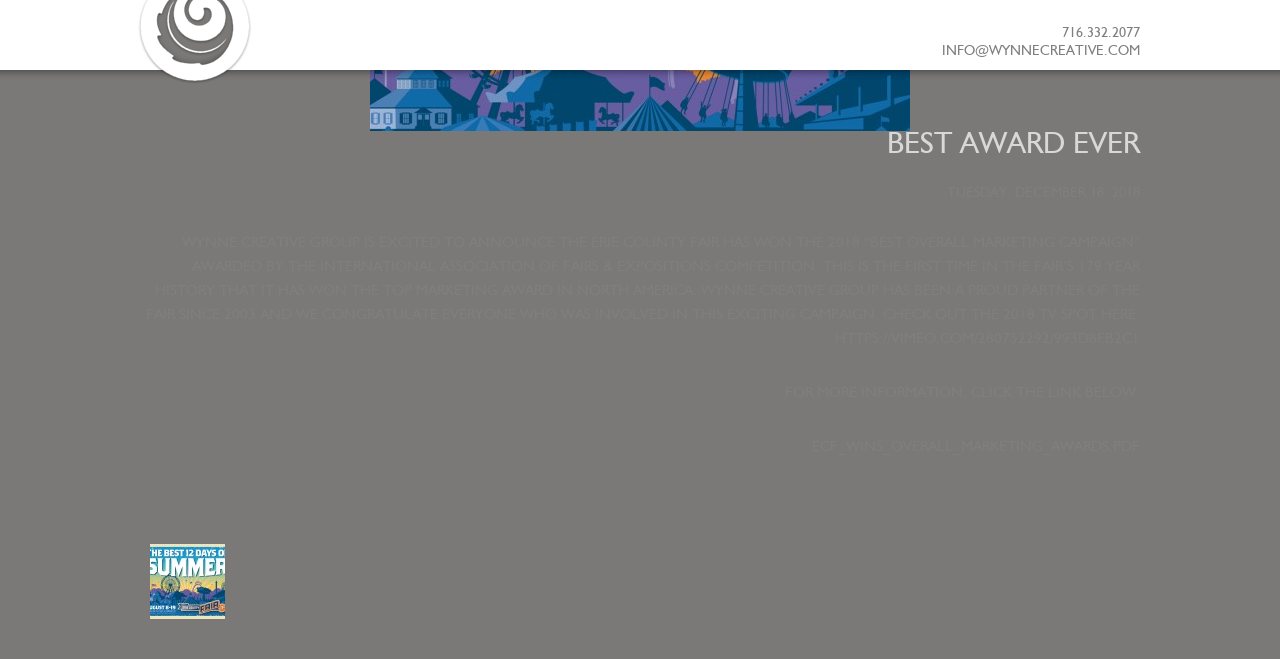

--- FILE ---
content_type: text/html; charset=UTF-8
request_url: https://wynnecreative.com/idea-jar/idea:12-18-2018-12-00am-best-award-ever/
body_size: 2242
content:
<!DOCTYPE HTML>
<html>
    <head>
        <!-- Google tag (gtag.js) -->
        <script async src="https://www.googletagmanager.com/gtag/js?id=G-DJL5DQLY08"></script>
        <script>
          window.dataLayer = window.dataLayer || [];
          function gtag(){dataLayer.push(arguments);}
          gtag('js', new Date());
        
          gtag('config', 'G-DJL5DQLY08');
        </script>
     
        <title>Best Award Ever > Idea Jar > Wynne Creative Group</title>
        <meta http-equiv="Content-Type" content="text/html; charset=UTF-8">
        
        <meta name="description" lang="en-us" content="Wynne Creative Group is excited to announce the Erie County Fair has won the 2018 &amp;ldquo;Best Overall Marketing Campaign&amp;rdquo; awarded by the International Association of Fairs &amp;amp; Expositions Competition. This is the first time in the Fair&amp;rsquo;s 179 year history that it has won the top" />		         
        <meta name="viewport" content="width=device-width, initial-scale=1.0, maximum-scale=1.0, user-scalable=yes, minimal-ui" />
        
        <link href="/apple-touch-icon.png" rel="apple-touch-icon" />

		<link href="/favicon.ico" rel="shortcut icon" type="image/x-icon" />
        
        		        <link href="/css/jquery.fancybox.css" rel="stylesheet" type="text/css">
        <link href="/css/sprites.css" rel="stylesheet" type="text/css">
        <link href="/css/default.css" rel="stylesheet" type="text/css">
		        		<script src="https://maps.googleapis.com/maps/api/js?key=AIzaSyCmOWt8p2NrXqNRIFkLpvkr_qRrSZ63YHw&sensor=false" type="text/javascript"></script>
                <script type="text/javascript" src="/js/jquery-2.1.1.min.js"></script>
        <script type="text/javascript" src="/js/jquery.cycle2.min.js"></script>
        <script type="text/javascript" src="/js/jquery.fancybox.pack.js"></script>
        <script type="text/javascript" src="/js/default.js?v=2023"></script>
        
    </head>
    <body>
    	<div class="websiteOverlay">
										                	<div id="header" class="websiteRow">
                                <div class="websiteDisplay">
                                    <div class="websiteContent">
										<a href="#home" alt="" id="logo"></a>
                                        <nav>
                                                                                    </nav>
                                        <div id="right">
                                        	716.332.2077<br />
                                            <a href="mailto:info@wynnecreative.com">info@wynnecreative.com</a>
                                        </div>
									</div>
								</div>
                            </div>					<div id="content" class="websiteRow">
						<div class="websiteDisplay">
							<div class="websiteContent">
                            	<div id="left">
                                                                    </div>
                            	<div id="right">
								
									<h1>Idea Jar</h1>
									
                            		                                    									<div class="c">
										<a href="/image/?action=resize&m_w=855&m_h=540&path=/files/images/ECF_The_Best.jpg" class="fancy" title=""><div class="view">&nbsp;</div><img src="/image/?action=resize&m_w=540&m_h=540&path=/files/images/ECF_The_Best.jpg" /></a>
                                        									</div>
                                    									<div class="user-content">
										<h2>Best Award Ever</h2>
																				<h4>Tuesday, December 18, 2018</h4>
                                    	<p>Wynne Creative Group is excited to announce the Erie County Fair has won the 2018 &ldquo;Best Overall Marketing Campaign&rdquo; awarded by the International Association of Fairs &amp; Expositions Competition. This is the first time in the Fair&rsquo;s 179 year history that it has won the top marketing award in North America. Wynne Creative Group has been a proud partner of the Fair since 2003 and we congratulate everyone who was involved in this exciting campaign. Check out the 2018 TV spot here: <a id="LPlnk67509" href="https://vimeo.com/280752292/993d8fb2c1" rel="noopener noreferrer" target="_blank" data-auth="NotApplicable">https://vimeo.com/280752292/993d8fb2c1</a></p>
<p>For more information, click the link below:</p>
<p><a href="/files/documents/181218_Release_-_ECF_Wins_Overall_Marketing_Awards.pdf">ECF_Wins_Overall_Marketing_Awards.pdf</a></p>
<p>&nbsp;</p>									</div>
                                    					                    <ul class="list gallery-images">
                                                    <li>
                                <a href="/image/?action=resize&m_w=855&m_h=540&path=/files/images/ECF-0086A-2018-Poster1.jpg" class="fancy" data-fancybox-group="gallery" title=""><img src="/image/?action=auto-crop&m_w=75&m_h=75&p=center&path=/files/images/ECF-0086A-2018-Poster1.jpg" width="75" height="75" /></a>
                            </li>
                                            </ul>
                                                    </div>
                                <div class="clear"></div>
                                												</div>
						</div>
					</div>
							                	<div id="footer" class="websiteRow">
                                <div class="websiteDisplay">
                                    <div class="websiteContent">
                            			&copy; 2026 Wynne Creative Group &bull; <a href="/privacy-policy/">Privacy Policy</a> &bull; <a href="/site-map/">Site Map</a>
		                	<div id="credit">
                            	<a href="http://www.ingenious.org" target="_blank">site by ingenious inc.</a>
                            </div>
                            									</div>
								</div>
                            </div>    	</div>
        							<div id="fb-root"></div>
                            <script>(function(d, s, id) {
                              var js, fjs = d.getElementsByTagName(s)[0];
                              if (d.getElementById(id)) {return;}
                              js = d.createElement(s); js.id = id;
                              js.src = "//connect.facebook.net/en_US/all.js#xfbml=1";
                              fjs.parentNode.insertBefore(js, fjs);
                            }(document, 'script', 'facebook-jssdk'));</script>
                            
                            <script>!function(d,s,id){var js,fjs=d.getElementsByTagName(s)[0];if(!d.getElementById(id)){js=d.createElement(s);js.id=id;js.src="//platform.twitter.com/widgets.js";fjs.parentNode.insertBefore(js,fjs);}}(document,"script","twitter-wjs");</script>
                            
                            <script type="text/javascript">
							  (function() {
								var po = document.createElement('script'); po.type = 'text/javascript'; po.async = true;
								po.src = 'https://apis.google.com/js/plusone.js';
								var s = document.getElementsByTagName('script')[0]; s.parentNode.insertBefore(po, s);
							  })();
							</script>    </body>
</html>

--- FILE ---
content_type: text/css
request_url: https://wynnecreative.com/css/sprites.css
body_size: 640
content:
/* $TexturePacker:SmartUpdate:f408a038401daaada6c99962b586ec4c:57442b51693e3919f144d14ea5b8656e:61e53af8b0b91020742bc548d44c899f$ */

[class^="sprite-"],
[class*=" sprite-"] {
	display: inline-block;
	background-image: url('../img/layout/sprites.png');
	background-repeat: no-repeat;
}


.sprite-arrow-down{
	width: 30px;
	height: 30px;
    background-position: -320px -0px;
}

.sprite-arrow-left{
	width: 35px;
	height: 45px;
    background-position: -280px -25px;
}

.sprite-arrow-right{
	width: 35px;
	height: 45px;
    background-position: -315px -30px;
}

.sprite-contact-wynne{
	width: 280px;
	height: 25px;
    background-position: -0px -25px;
}

.sprite-email{
	width: 16px;
	height: 11px;
    background-position: -337px -91px;
}

.sprite-expand-browser{
	width: 140px;
	height: 87px;
    background-position: -140px -382px;
}

.sprite-explore-wynne{
	width: 320px;
	height: 25px;
    background-position: -0px -0px;
}

.sprite-facebook{
	width: 24px;
	height: 24px;
    background-position: -280px -70px;
}

.sprite-phone{
	width: 16px;
	height: 16px;
    background-position: -337px -75px;
}

.sprite-pin{
	width: 9px;
	height: 16px;
    background-position: -304px -70px;
}

.sprite-rotate-device{
	width: 140px;
	height: 140px;
    background-position: -0px -355px;
}

.sprite-switch-off{
	width: 177px;
	height: 280px;
    background-position: -0px -75px;
}

.sprite-switch-on{
	width: 177px;
	height: 280px;
    background-position: -177px -102px;
}

.sprite-twitter{
	width: 24px;
	height: 24px;
    background-position: -313px -75px;
}

.sprite-view-full-site{
	width: 280px;
	height: 25px;
    background-position: -0px -50px;
}


@media (min--moz-device-pixel-ratio: 1.5), (-o-min-device-pixel-ratio: 3/2), (-webkit-min-device-pixel-ratio: 1.5), (min-device-pixel-ratio: 1.5) {
  
  [class^="sprite-"],
  [class*=" sprite-"]{
	
	background-image: url('../img/layout/sprites@2x.png');
	
	/* Bring down size to 1x size */
	background-size: 354px 495px;
	
  }

}

--- FILE ---
content_type: text/css
request_url: https://wynnecreative.com/css/default.css
body_size: 4219
content:
@charset "UTF-8";
/* default.css */

@font-face {font-family: 'Humanist521BT-Roman';src: url('../fonts/2AC742_0_0.eot');src: url('../fonts/2AC742_0_0.eot?#iefix') format('embedded-opentype'),url('../fonts/2AC742_0_0.woff') format('woff'),url('../fonts/2AC742_0_0.ttf') format('truetype');}

html, body, div, span, applet, object, iframe,
h1, h2, h3, h4, h5, h6, p, blockquote, pre,
a, abbr, acronym, address, big, cite, code,
del, dfn, em, img, ins, kbd, q, s, samp,
small, strike, strong, sub, sup, tt, var,
b, u, i, center,
dl, dt, dd, ol, ul, li,
fieldset, form, label, legend,
table, caption, tbody, tfoot, thead, tr, th, td,
article, aside, canvas, details, embed,
figure, figcaption, footer, header, hgroup,
menu, nav, output, ruby, section, summary,
time, mark, audio, video {
	margin: 0;
	padding: 0;
	border: 0;
	font: inherit;
	vertical-align: baseline;
	outline: 0;
}

input, textarea, select {
	margin: 0;
}

input::-moz-focus-inner, button::-moz-focus-inner {
	border: 0;
	padding: 0;
}

ol, ul {
	list-style: none;
}

sub, sup {
	line-height: 1;	
}

strong {
	font-weight: bold;
}

em {
	font-style: italic;
}

:focus {
	outline: 0;
}

table {
	width: 100%;
	border-collapse: collapse;
	border-spacing: 0;
	border: none;
}

/* default positioning */

.websiteOverlay {
	height: 100%;
	width: 100%;
	position: absolute;
	display: block;
	left: 0px;
	top: 0px;
	z-index: 1;
}

.websiteRow {
	width: 100%;
	display: block;
	position: relative;
}

.websiteDisplay {
	margin: 0px auto;
	width: 1000px;
	min-width: 1000px;
	display: block;
	position: relative;
}

.websiteContent {
	display: block;
	position: relative;
}

/* layout */

body {
	font-family: Humanist521BT-Roman, Helvetica, Arial, Verdana, sans-serif;
	font-size: 12px;
	line-height: 1;
	color: #7f7f7f;
	background: #7a7977;
	/* prevent iphone text resizing */
	-webkit-text-size-adjust: none; 
	text-size-adjust: none;
}

#header {
	position: fixed;
	top: 0px;
	background: url(../img/layout/header.png) top center repeat-x;
	z-index: 9000;
}

	#header .websiteContent {
		height: 90px;	
	}
	
		#logo {
			display: block;
			position: absolute;
			top: 0px;
			left: 0px;
			width: 110px;
			height: 90px;
		}
		
		#right {
			position: absolute;
			right: 0px;
			bottom: 30px;
			line-height: 18px;
			font-size: 14px;
			text-transform: uppercase;
			text-align: right;
			color: #7F7F7F;
		}
			
			#right a{
				color: #7F7F7F;
				text-decoration: none;
			}
			
			#right a:hover {
				color: #000000;
			}
		
		nav {
			position: absolute;
			bottom: 20px;
			left: 160px;
		}
		
			nav ul {
				line-height: 28px;
				font-size: 14px;
				text-transform: uppercase;
				color: #7F7F7F;
			}
			
				nav ul li {
					float: left;
					display: inline;
				}
				
					nav ul li a {
						margin: 0px 40px;
						display: block;
						color: #7F7F7F;
						text-decoration: none;
						border-bottom: 5px solid #ffffff;
					}
					
					nav ul li:hover a {
						color: #000000;
					}
					
					nav ul li.sel a {
						color: #000000;
						border-bottom: 5px solid #000000;
					}

#home {
	position: absolute;
	background: #ae52d7 url(../img/layout/bg.jpg) no-repeat top center;
	background-size: cover;
	overflow: hidden;
	z-index: 5000;
}

	#home .websiteDisplay {
		padding: 140px 0px 100px 0px;	
	}

		#home .websiteContent {
			
		}
		
			#home .left, #home .right{
				width: 320px;
				color: #ffffff; 
			}
			
			#home .left h1, #home .right h1{
				font-size: 70px;
				text-transform: uppercase;
				letter-spacing: 0.23em;
			}
			
			#home .left h1{
				text-align: center;	
			}
			
			#home .right h1{
				padding-bottom: 30px;
				border-bottom: 1px solid #ffffff;
			}
			
			#home .left h2{
				text-transform: uppercase;
				color: #ffffff;
				letter-spacing: 0.185em;
				text-align: center;
				padding-bottom: 30px;
				border-bottom: 1px solid #ffffff;
			}
			
			#home .left p{
				font-size: 15px;
				line-height: 24px;
				margin: 30px 0px;
			}
			
			#home .right p{
				font-size: 15px;
				line-height: 20px;
				margin: 0px 0px;
				padding-top: 30px;
				border-top: 1px solid #ffffff;
			}
			
			#home .sprite-explore-wynne{
				margin-bottom: 30px;	
			}
			
			#home .sprite-view-full-site, #home .sprite-contact-wynne{
				margin-bottom: 15px;	
			}
			
			#home .sprite-rotate-device {
				margin: 35px 90px;	
			}
			
			#home .sprite-expand-browser {
				margin: 21px 90px;	
			}
			
		#circle{
			position: absolute;
			bottom: -90px;
			right: -75px;
			z-index: 0;
		}

#specimens {
	position: absolute;
	background: #ffffff;
	background-size: cover;
	overflow: hidden;
	z-index: 5000;
}

	#specimens .websiteDisplay {
		padding: 75px 0px 100px 0px;	
	}
	
		.slide {
			display: block;
			width: 1000px;
			height: 600px;	
		}
	
		.slide a {
			float: left;
			width: 195px;
			height: 195px;
			padding: 0px;
			margin: 0px 5px 5px 0px;
			line-height: 0px;
		}
		
			.slide a:nth-child(5n+5) {
				margin: 0px 0px 5px 0px;
			}
			
			.slide a img {
				position: absolute;
				
				z-index: 1000;
			}
			
			.slide a .overlay {
				position: absolute;
			
				display: none;
				width: 195px;
				height: 195px;
				background: #000000;
				background: rgba(0,0,0,0.80);
				color: #ffffff;
				text-align: center;
				line-height: 25px;
				vertical-align: middle;
				
				z-index: 2000;
			}
		
				.slide a .x, .slide a:hover .overlay {
					display: block;	
				}
				
				.slide a .overlay h3 {
					color: #ffffff;
					line-height: 25px;
					margin: 0px 20px;
					padding: 10px 0px;
					font-size: 18px;
				}
				
				.slide a .overlay p{
					color: #7f7f7f;
					line-height: 25px;
					margin: 0px 20px;
					padding: 10px 0px;
					font-size: 12px;
				}
		
		.cycle-pager {
			margin: 20px 0px 75px 0px;
			text-align: right;
			width: 100%;
			z-index: 500;
			position: relative;
			right: 0px;
			overflow: hidden;
		}
		
		.cycle-pager span {
			margin-right: 5px;
			width: 10px;
			height: 10px; 
			display: inline-block;
			color: #dadada;
			background: #dadada;
			cursor: pointer; 
			
			border-radius: 5px 5px 5px 5px;
			-moz-border-radius: 5px 5px 5px 5px;
			-webkit-border-radius: 5px 5px 5px 5px;
		}
		
		.cycle-pager span.cycle-pager-active {
			color: #818181;
			background: #818181;
		}
		
		.cycle-pager > * {
			cursor: pointer;
		}
		
		.sprite-arrow-left, .sprite-arrow-right{
			position: absolute;
			top: 332px;
			cursor: pointer;
			z-index: 5000;	
		}
		
		.sprite-arrow-left {
			left: -50px;	
		}
		
		.sprite-arrow-right {
			right: -50px;	
		}
				

#groupies {
	position: absolute;
	background: url(../img/layout/wynne-creative.png), url(../img/layout/transition-bg.png);
	background-position: center top, center top;
	background-repeat: no-repeat, no-repeat;
	overflow: hidden;
	z-index: 5000;
}
	
	#groupies .websiteDisplay {
		padding: 75px 0px 100px 0px;
	}
	
		#groupies h2.mt{
			float: left;
			margin-top: 75px;
			width: 350px;
			text-align: right;
			margin-right: 50px;	
		}
		
		#groupies p.mt{
			float: left;
			margin-top: 75px;
			width: 400px;
			color: #ffffff;	
		}
		
		.profiles {
			position: relative;
			list-style: none;
			margin: 60px 0px 0px 200px ;
		}
		
			.profiles li {
				float: left;
				position: absolute;
				display: block;
				width: 185px;
				margin-right: 75px;
				
				-ms-transform:rotate(45deg);
				-moz-transform: rotate(45deg);
				-o-transform: rotate(45deg);
				-webkit-transform: rotate(45deg);
				transform: rotate(45deg);  
				
				-webkit-transform-origin: 50% 50%;
			   -moz-transform-origin: 50% 50%;
			   -ms-transform-origin: 50% 50%;
			   -o-transform-origin: 50% 50%;
			   transform-origin: 50% 50%;
			   
			   z-index: 1000;
			   transition: all 1.0s ease-in-out;
			}
			
				.profiles li:hover, .profiles li.hover {
					z-index: 2000;
				}
				
				.profiles li:nth-child(1) {
					left: -43px;	
				}
				
				.profiles li:nth-child(2) {
					left: 219px;	
				}
				
				.profiles li:nth-child(3) {
					left: 481px;	
				}
				
				.profiles li:nth-child(4) {
					top: 127px;
					left: -6px;	
				}
				
				.profiles li:nth-child(5) {
					top: 127px;
					left: 256px;	
				}
				
				.profiles li:nth-child(6) {
					top: 127px;
					left: 518px;	
				}
			
			.profiles li h2{
				padding-bottom: 5px;	
			}
			
			.profiles li h2.bottom{
				padding-left: 10px;
				padding-top: 195px;	
			}
			
			.profiles li .diamond {
				position: absolute;
				display: block;
				width: 185px;
				height: 185px;
				overflow: hidden;
				transition: all 1.0s ease-in-out;
				
				-webkit-transform-origin: 50% 50%;
			   -moz-transform-origin: 50% 50%;
			   -ms-transform-origin: 50% 50%;
			   -o-transform-origin: 50% 50%;
			   transform-origin: 50% 50%;
				z-index: 8000;
			}
		
				.profiles li .diamond:hover, .profiles li.hover .diamond {
					transform: translate(-80px,-100px);
					width: 355px;
					height: 355px;
					z-index: 9000;
				}
			
			.profiles li .diamond .inside{
				position: absolute;
				display: block;
				top: -40px;
				left: -40px;
				width: 265px;
				height: 265px;
				overflow: hidden;
				
				-ms-transform:rotate(-45deg);
				-moz-transform: rotate(-45deg);
				-o-transform: rotate(-45deg);
				-webkit-transform: rotate(-45deg);
				transform: rotate(-45deg); 
				
				-webkit-transform-origin: 50% 50%;
			   -moz-transform-origin: 50% 50%;
			   -ms-transform-origin: 50% 50%;
			   -o-transform-origin: 50% 50%;
			   transform-origin: 50% 50%;
				
				-webkit-filter: grayscale(100%);
				-moz-filter: grayscale(100%);
				-ms-filter: grayscale(100%);
				-o-filter: grayscale(100%);
				filter: grayscale(100%);
				
				transition: all 1.0s ease-in-out;
				
				background-size: cover;
			}
			
					.profiles li .diamond:hover .inside, .profiles li.hover .diamond .inside{
						top: -75px;
						left: -75px;
						width: 510px;
						height: 510px;
						
						-webkit-filter: grayscale(0%);
						-moz-filter: grayscale(0%);
						-ms-filter: grayscale(0%);
						-o-filter: grayscale(0%);
						filter: grayscale(0%);
					}
				
				
				.profiles li .diamond .inside div{
					position: absolute;
					opacity:0;
					width: 265px;
					padding-bottom: 200px;
					
					text-align: center;
					color: #ffffff;
					
					background-color: rgba(0,0,0,0.40);
					
					transition: all 1.0s ease-in-out;
				}
				
					.profiles li .diamond:hover .inside div, .profiles li.hover .diamond .inside div{
						padding: 150px 122px 200px 122px;
						opacity:1;						
					}
					
					.profiles li .diamond .inside div h2 {
						text-transform: none;
					}
					
					.profiles li .diamond .inside div h3{
						font-size: 12px;
						line-height: 20px;
					}
					
					.profiles li .diamond .inside div p, .profiles li .diamond .inside div a {
						font-size: 14px;
						line-height: 20px;
					}
					
					.profiles li .diamond .inside div a {
						color: #a0cc3a;	
					}

#idea-jar {
	position: absolute;
	
	background: rgba(122,121,119,1);
	background-image: url(../img/layout/idea-jar_off.png), -moz-radial-gradient(center, ellipse cover, rgba(122,121,119,1) 0%, rgba(50,50,50,1) 100%);
	background-image: url(../img/layout/idea-jar_off.png), -webkit-gradient(radial, center center, 0px, center center, 100%, , color-stop(0%, rgba(122,121,119,1)), color-stop(100%, rgba(50,50,50,1)));
	background-image: url(../img/layout/idea-jar_off.png), -webkit-radial-gradient(center, ellipse cover, rgba(122,121,119,1) 0%, rgba(50,50,50,1) 100%);
	background-image: url(../img/layout/idea-jar_off.png), -o-radial-gradient(center, ellipse cover, rgba(122,121,119,1) 0%, rgba(50,50,50,1) 100%);
	background-image: url(../img/layout/idea-jar_off.png), -ms-radial-gradient(center, ellipse cover, rgba(122,121,119,1) 0%, rgba(50,50,50,1) 100%);
	background-image: url(../img/layout/idea-jar_off.png), radial-gradient(ellipse at center, rgba(122,121,119,1) 0%, rgba(50,50,50,1) 100%);
	filter: progid:DXImageTransform.Microsoft.gradient( startColorstr='#7a7977', endColorstr='#323232', GradientType=1 );
	
	background-position: top center;
	background-repeat: no-repeat;
	background-size: contain;
	
	overflow: hidden;
	z-index: 4000;
}

	#idea-jar.fixed {
		position: fixed;
		top: 0px;	
	}
	
	#idea-jar.on {
	
		background: rgba(111,122,53,1);
		background-image: url(../img/layout/idea-jar_on.png), -moz-radial-gradient(center, ellipse cover, rgba(111,122,53,1) 0%, rgba(37,39,2,1) 100%);
		background-image: url(../img/layout/idea-jar_on.png), -webkit-gradient(radial, center center, 0px, center center, 100%, , color-stop(0%, rgba(111,122,53,1)), color-stop(100%, rgba(37,39,2,1)));
		background-image: url(../img/layout/idea-jar_on.png), -webkit-radial-gradient(center, ellipse cover, rgba(111,122,53,1) 0%, rgba(37,39,2,1) 100%);
		background-image: url(../img/layout/idea-jar_on.png), -o-radial-gradient(center, ellipse cover, rgba(111,122,53,1) 0%, rgba(37,39,2,1) 100%);
		background-image: url(../img/layout/idea-jar_on.png), -ms-radial-gradient(center, ellipse cover, rgba(111,122,53,1) 0%, rgba(37,39,2,1) 100%);
		background-image: url(../img/layout/idea-jar_on.png), radial-gradient(ellipse at center, rgba(111,122,53,1) 0%, rgba(37,39,2,1) 100%);
		filter: progid:DXImageTransform.Microsoft.gradient( startColorstr='#6f7a35', endColorstr='#252702', GradientType=1 );
		
		background-position: top center;
		background-repeat: no-repeat;
		background-size: contain;
	}
	
	#idea-jar .websiteDisplay {
		padding: 140px 0px 100px 0px;	
	}

	#idea-jar .websiteContent{
		position: relative;
	}	

	.switch {
		position: absolute;
		bottom: -450px;
	}

		.switch h3 {
			font-size: 18px;
			line-height: 32px;
			text-transform: uppercase;	
		}
		
			.switch h3 span{
				display: none;	
			}
			
			.on .switch h3 span{
				display: inline;	
			}

		.sprite-switch-off {
			cursor: pointer;
		}
		
		.on .sprite-switch-off { 
			background-position: -177px -102px;
		}
	
	#idea-jar p {
		color: #ffffff;
		width: 320px;	
	}
	
	.ideas {
		position:relative;
		width:100%;
		height:400px;
		margin: 0px;
		padding: 0px;
		list-style: none;	
	}
	
	.ideas li {
		position: absolute;
	}
	
	.ideas li a{
		display: block;
		width: 50px;
		height: 50px;
		border-radius: 220px 220px 220px 220px;
		-moz-border-radius: 220px 220px 220px 220px;
		-webkit-border-radius: 220px 220px 220px 220px;
		border: 5px solid #ffffff;
		border-color: rgba(255,255,255,0.50);
		opacity: 0;
		
		transition: all 0.25s ease-in-out;
		
		background-size: cover;
	}
	
	.on .ideas li a{
		opacity: 1;
	}
	
	.on .ideas li a:hover{
		border-color: rgba(255,255,255,1.00);
		-webkit-box-shadow: 0px 0px 10px 0px rgba(255, 255, 255, 0.75);
		-moz-box-shadow:    0px 0px 10px 0px rgba(255, 255, 255, 0.75);
		box-shadow:         0px 0px 10px 0px rgba(255, 255, 255, 0.75);
	}

#contact {
	position: absolute;
	background: #ffffff;
	background-size: cover;
	overflow: hidden;
	z-index: 5000;
}

	#contact .websiteDisplay {
		padding: 40px 0px 145px 0px;
	}

	.map {
		width: 100%;
	}
	
	#office-photo {
		width: 100%;
		background-image:url(../img/layout/reception.jpg);
		background-position: top center;
		background-repeat: no-repeat;
		background-size: cover;
	}
	
	#contact a {
		text-decoration: none;
		color: #a0cc3a;	
	}
	
	.sprite-phone{
		margin: 0px 10px -3px 0px;
	}
	
	.sprite-pin {
		margin: 0px 13px -3px 3px;
	}
	
	.sprite-email {
		margin: 0px 10px -1px 0px;
	}
	
	.sprite-twitter {
		margin-right: 5px;	
	}

/* */
.modal {
	display: block;
	width: 1000px;
	height: 685px;	
}

	.modal-left {
		float: left;
		display: block;
		width: 685px;
		height: 685px;
		line-height: 0px;
		overflow: hidden;	
	}
	
	.modal-right {
		float: left;
		display: block;
		padding: 25px;
		width: 265px;
		height: 635px;	
	}
	
	.modal-right h3 {
		font-size: 18px;
		text-align: center;
		color: #000000;
	}
	
	.modal-right h4 {
		font-size: 12px;
		text-align: center;
		color: #7f7f7f;
		padding: 10px 0px;
		border-bottom: 1px solid #7f7f7f;
	}
	
	.modal-right p {
		color: #7f7f7f;	
	}
	
	.modal-right a {
		text-decoration: none;
		color: #a0cc3a;	
	}
	
	h4 + .gallery-images {
		padding-top: 15px;	
	}
	
	.gallery-images li {
		float: left;
		display: block;
		width: 85px;
		height: 85px;
		margin: 0px 5px 5px 0px;
	}
	
	.gallery-images li:nth-child(3n + 3) {
		margin: 0px 0px 5px 0px;
	}
	
	.share {
		padding-top: 15px;	
	}

/* */
h2{
	font-size: 30px;
	text-transform: uppercase;
	padding-bottom: 30px;
	color: #D8D8D8;
}

p{
	font-size: 15px;
	line-height: 24px;
	margin: 30px 0px;
}

h2 + p, img + p {
	margin-top: 0px;
}

/* miscellaneous */

.keyword {
	padding: 0px 3px 0px 3px;
	background: #FF9;	
}

.indent {
	text-indent: 2em;	
}

.padding { padding: 20px; }

.left { float: left; }

.right { float: right; }

.l { text-align: left; }

.r { text-align: right; }

.c { text-align: center; }

.pl p {
	padding-left: 20px;
}

.pr p {
	padding-right: 20px;
}

.twenty { width: 20%; }

.third { width: 33%; }

.thirty { width: 30%; }

.forty { width: 40%; }

.fifty { width: 50%; }

.sixty { width: 60%; }

.seventy { width: 70% }

.eighty { width: 80%; }

.full { width: 100%; }

.lorem { color: #F0F; }

div.hr {
	width: 100%;
	height: 1px;
	border: 1px solid #aaaaaa;
	overflow: hidden;
	margin: 10px 0px;
}

.clear {
	clear: both;
	margin-top: -1px;
	height: 1px;
	overflow: hidden;
}

.hide-css, .hide-desktop, .show-phone {
	display: none;	
}

@media screen and (max-width : 1000px) and (min-width : 0px){ 
	
	.websiteDisplay {
		margin: 0px auto;
		padding: 0px 20px;
		width: auto;
		min-width: 300px;
	}
	
	.websiteContent {
		padding-left: 20px;
		padding-right: 20px;
	}
	
	#right {
		padding-right: 20px;
	}
	
	#specimens, #groupies, #idea-jar, #header nav, .sprite-explore-wynne, .sprite-arrow-down, #circle {
		display: none;	
	}
	
	.pl, .pr{
		float: none;
		width: 100%;	
	}
	
	.pl p {
		padding-left: 0px;
	}
	
	.pr p {
		padding-right: 0px;
	}
	
	.hide-desktop, .hide-device {
		display: block;	
	}
	
	.inline {
		display: inline-block;
	}
	
	.show-device {
		display: none;	
	}
	
}

@media screen and (max-width : 1000px) and (min-width : 0px) and (orientation:portrait) { 
	
	.show-device {
		display: block;	
	}
	
	.hide-device {
		display: none;	
	}
	
}

@media screen and (max-width : 700px) and (min-width : 0px){ 

	#home .left {
		width: auto;	
	}
	
	#home .left h1{
		font-size: 60px;
	}

	#home .left h2{
		font-size: 25px;
	}
	
	.hide-phone {
		display: none;	
	}
	
	.show-phone {
		display: inline-block;
	}
	
}

--- FILE ---
content_type: application/javascript
request_url: https://wynnecreative.com/js/default.js?v=2023
body_size: 2448
content:
// default

//
var window_h;
var row_t;
var map;
var mapLatLng;
var currentHash = '';
var filled_areas = new Array();

//
$.postJSON = function (url, data, callback) {
	$.post(url, data, callback, 'json');
};

//
//
$.fn.preload = function() {
    this.each(function(){
        $('<img/>')[0].src = this;
    });
}

//
$(function(){

	setUpRows();

	//
	$(window).bind('resize', function(e){
		setUpRows();
	});
	
	//	
	$(window).scroll(function(e) {
		scrollPage();
	});
	
	//
	$('body').on('click', 'a[href^=#]', function(e){
	
		e.preventDefault();
		
		var anchor_href = $(this).attr('href');
		var anchor_name = anchor_href.substring(1);
	
		if(typeof anchor_name != "undefined"){
			try{
				$('body,html').animate({scrollTop: $('#'+anchor_name).data('top') - 70}, 1000, function(){
					//window.location.hash = anchor_href;
				});
				return false;
			} catch(x){
				return true;
			}
		} else {
			return true;
		}
		
	});
	
	//
	$('body').on('click', '.sprite-switch-off', function(e){
		
		e.preventDefault();
		
		$('#idea-jar').toggleClass('on');
		
		return false;
		
	});
	
	//
	$('.overlay').each(function(){
		var p = $(this).find('p');
		$(this).find('h3').css({'margin-top': ((195 - (p.position().top + p.outerHeight())) / 2) + 'px'});
		$(this).removeClass('x');
	});
	
	//
	$('.map').each(function(){
		var map_zoom = 17;
			
		var lat = $(this).data('lat');
		var lng = $(this).data('lng');
		var loc_url = $(this).data('url');
		
		mapLatLng = new google.maps.LatLng(lat, lng);
		
		var mapOptions = {
			scrollwheel: false,
			navigationControl: false,
			mapTypeControl: false,
			scaleControl: false,
			draggable: false,
			disableDefaultUI: true,
			zoom: map_zoom,
			center: mapLatLng,
			mapTypeId: google.maps.MapTypeId.ROADMAP
		}
		  
	    map = new google.maps.Map(this, mapOptions);
		
		var image = new google.maps.MarkerImage('/img/layout/map-pin@2x.png', null, null, null, new google.maps.Size(50,63));
		
		var marker = new google.maps.Marker({
			position: mapLatLng,
			map: map,
			icon: image
		});
		
		google.maps.event.addListener(marker, 'click', function() {
		  window.open(loc_url);
		});
		
	});
	
	$('.ideas .idea').each(function(){
		var w_h = randomIntFromInterval(100,220);
		var top = 0;
		var left = 0;
		var area;
		var attempts = 0;
		do {
			top = randomIntFromInterval(0,300);
			left = randomIntFromInterval(200,1000 - w_h);
			area = {x: left, y: top, width: w_h, height: w_h};
			attempts++;
		} while(checkOverlap(area) && attempts < 100);
		
		filled_areas.push(area);
		
		$(this).css({top: top, left: left}).find('a').css({width: w_h, height: w_h});

	});
	
	$(".slide a,.idea a").fancybox({
		type: 'ajax',
		width: 1000,
		height: 685,
		padding: 0,
		beforeLoad : function(){
			currentHash = $(this.element).attr('href');
			window.location.hash = currentHash;
		},
		afterLoad : function(){
			setTimeout(socialButtons, 1000);
		},
		afterClose : function(){
			try{history.pushState("", document.title, window.location.pathname + window.location.search);}catch(e){}
		}
	});
	
	//
	$('body').on('click', '.gallery-images a', function(e){
		
		e.preventDefault();
		
		$('.modal-left img').attr('src', $(this).attr('href'));
		
		return false;
		
	});
	
	//
	$('.taphover').on("touchstart", function (e) {
		"use strict"; //satisfy the code inspectors
		var link = $(this); //preselect the link
		if (link.hasClass('hover')) {
			return true;
		} else {
			link.addClass("hover");
			$('.taphover').not(this).removeClass("hover");
			e.preventDefault();
			return false; //extra, and to make sure the function has consistent return points
		}
    });
	
	$(['/img/layout/idea-jar_on.png']).preload();
	
	//
	checkForHash();
	
	var hashCheckInterval = setInterval("checkForHash()", 500);
	
});

//
function setUpRows(){
	
	row_t = 0;
	
	window_h = window.innerHeight ? window.innerHeight: $(window).height();
	
	if(window_h < 840){ window_h = 840;}
	
	$('.websiteRow:not(#header):visible').each(function(i,el){
		var temp_h = $(this).data('height');
		var temp_p = parseFloat($(this).data('percent'));

		$(this).data('top', row_t);
		$(this).css({'top': row_t});

		if(temp_h > window_h){
			row_t = row_t + temp_h;
			$(this).find('.websiteContent').css({'height': temp_h - 175});
		} else {
			row_t = row_t + window_h;
			$(this).css({'height': window_h});
			if(temp_p > 0){
				$(this).find('.map').css({'height': window_h * temp_p});
				$(this).find('#office-photo').css({'height': window_h * temp_p});
				$(this).find('.websiteContent').css({'height': window_h * temp_p - 175});	
			} else {
				$(this).find('.websiteContent').css({'height': window_h - 175});
			}
		}
	});
	
	$('#idea-jar').css({'top': $('#groupies').data('top')});
	
	if(typeof map != "undefined"){
		map.panTo(mapLatLng);
	}
	
	scrollPage();
		
}

//
function scrollPage(){
	
	y = $(window).scrollTop();
	
	yy = $('#groupies').offset().top;
	
	if(y > yy && y < $('#idea-jar').data('top')){
		$(this).css({'top': ''});
		$('#idea-jar').css({'top': ''}).addClass('fixed');
	} else if(y >= $('#idea-jar').data('top') && $('#idea-jar').hasClass('fixed')){
		$('#idea-jar').css({'top': $('#idea-jar').data('top')}).removeClass('fixed');
	}
	
	if(y >= ($('#idea-jar').data('top') - 500) && y <= $('#idea-jar').data('top')){
		$('.switch').css({'bottom': y - $('#idea-jar').data('top') + 200});
	}
	
	$('.websiteRow:not(#header)').each(function(i,el){	
		
		var offset = 0;	
		
		if(i > 0){
			offset = 71;	
		}
		
		if (!$(el).hasClass('x') && y >= $(el).data('top') - offset) {
			$('.sel').removeClass('sel');
			if((i - 1) >= 0){
				$('nav li:eq(' + (i - 1) + ')').addClass('sel');
			}
			
			$(el).addClass('x');
		} else if ($(el).hasClass('x') && y <= $(el).data('top') - offset) {
			$(el).removeClass('x');
			
			$('.sel').removeClass('sel');
			if((i - 2) >= 0){
				$('nav li:eq(' + (i - 2) + ')').addClass('sel');
			}
		}
	});
	
}

//
function socialButtons(){
	try{
		twttr.widgets.load();
		FB.XFBML.parse();
		gapi.plusone.go();
	} catch(e){}	
}

//
function checkForHash(){
	
	if(hash = window.location.hash.substring(1,window.location.hash.length)){
		if(hash != currentHash){
			$('a[href="'+hash+'"]').trigger('click');
			currentHash = hash;
		}
	}
	
}

function randomIntFromInterval(min,max){
    return Math.floor(Math.random()*(max-min+1)+min);
}

function checkOverlap(area) {
    for (var i = 0; i < filled_areas.length; i++) {
        
        check_area = filled_areas[i];
        
        var bottom1 = area.y + area.height;
        var bottom2 = check_area.y + check_area.height;
        var top1 = area.y;
        var top2 = check_area.y;
        var left1 = area.x;
        var left2 = check_area.x;
        var right1 = area.x + area.width;
        var right2 = check_area.x + check_area.width;
        if (bottom1 < top2 || top1 > bottom2 || right1 < left2 || left1 > right2) {
            continue;
        }
        return true;
    }
    return false;
}